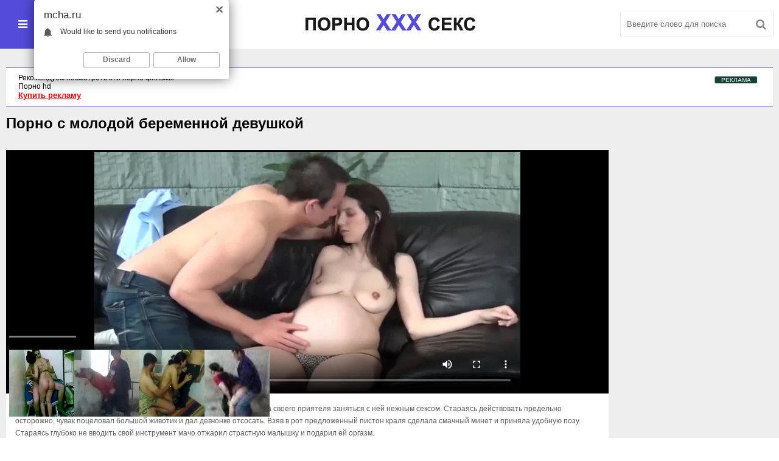

--- FILE ---
content_type: text/html; charset=utf-8
request_url: https://mcha.ru/porno-video/624-porno-s-molodoy-beremennoy-devushkoy.html
body_size: 7601
content:
<!DOCTYPE html>
<html lang="ru">
<head>
	<meta http-equiv="Content-Type" content="text/html; charset=utf-8" />
<title>Порно с молодой беременной девушкой ХХХ ролик №624</title>
<link rel="alternate" type="application/rss+xml" title="Секс онлайн -  ХХХ Видео Онлайн на Любой Вкус" href="https://mcha.ru/rss.xml" />
	 <meta name="viewport" content="width=device-width, initial-scale=1.0" />
	  <link rel="shortcut icon" href="/templates/mcha/images/favicon.png" />
	  <link href="/templates/mcha/style/styles.css" type="text/css" rel="stylesheet" />
	  <link href="/templates/mcha/style/engine.css" type="text/css" rel="stylesheet" />
</head>
<body>
<div class="wrap">

	<div class="block center">
	
		<header class="header clearfix">
			<div class="btn-menu icon-l" id="show-menu"><span class="fa fa-bars"></span>Порно Категории</div>
			<a href="/" class="logotype" title="На главную"><img src="/templates/mcha/images/logo.png" alt="" /></a>
				<div class="search-box">
					<form id="quicksearch" method="post">
						<input type="hidden" name="do" value="search" />
						<input type="hidden" name="subaction" value="search" />
						<div class="search-field">
							<input id="story" name="story" placeholder="Введите слово для поиска" type="text" />
							<button type="submit"><span class="fa fa-search"></span></button>
						</div>
					</form>
				</div>
		</header>
		
		<main class="main">
		
			<nav class="menu-inner" id="menu-inner">
				<ul>
					<li><li><a href="https://mcha.ru/porno-video/">Порно новинки</a></li><li><a href="https://mcha.ru/porno-video/18-years/">18 летние</a></li><li><a href="https://mcha.ru/porno-video/blondinki/">Красивые блондинки</a></li><li><a href="https://mcha.ru/porno-video/bolshie-zhopy/">Большие  попы</a></li><li><a href="https://mcha.ru/porno-video/porno-dojki/">Большие сиськи</a></li><li><a href="https://mcha.ru/porno-video/bryunetki/">Красивые брюнетки</a></li><li><a href="https://mcha.ru/porno-video/veb-kamery/">Веб камера</a></li><li><a href="https://mcha.ru/porno-video/v-perdos/">Пердос порно (анальный секс)</a></li><li><a href="https://mcha.ru/porno-video/v-pizdu/">Пизда девушки</a></li><li><a href="https://mcha.ru/porno-video/v-chulkah/">Секс в чулках</a></li><li><a href="https://mcha.ru/porno-video/group-sex/">Групповой секс</a></li><li><a href="https://mcha.ru/porno-video/domashnee-porno/">Частное</a></li><li><a href="https://mcha.ru/porno-video/zhestkiy-seks/">Жесткий Секс</a></li><li><a href="https://mcha.ru/porno-video/izmena/">Измена жены</a></li><li><a href="https://mcha.ru/porno-video/krasotki/">Красотки</a></li><li><a href="https://mcha.ru/porno-video/lesbiyanki/">Лесби</a></li><li><a href="https://mcha.ru/porno-video/mamki/">Мамки</a></li><li><a href="https://mcha.ru/porno-video/mezhrassovoe-porno/">С неграми</a></li><li><a href="https://mcha.ru/porno-video/minet/">Сосущие</a></li><li><a href="https://mcha.ru/porno-video/na-ulice-porno/">Секс на улице</a></li><li><a href="https://mcha.ru/porno-video/russkoe-porno/">Русский секс</a></li><li><a href="https://mcha.ru/porno-video/ryzhie-porno/">Рыжие девушки</a></li><li><a href="https://mcha.ru/porno-video/porno-s-byvshey/">Русские шлюхи</a></li><li><a href="https://mcha.ru/porno-video/porno-s-zhenoy/">С женой</a></li><li><a href="https://mcha.ru/porno-video/skvirt-porno/">Секс сквирт</a></li><li><a href="https://mcha.ru/porno-video/skrytaya-kamera/">Скрытая камера</a></li><li><a href="https://mcha.ru/porno-video/sperma/">Камшот</a></li><li><a href="https://mcha.ru/porno-video/spyaschie-porno/">Спящие</a></li><li><a href="https://mcha.ru/porno-video/starye-i-molodye/">Секс инцест</a></li><li><a href="https://mcha.ru/porno-video/tolstushki/">Толстые</a></li><li><a href="https://mcha.ru/porno-video/hardkor-porno/">БДСМ</a></li> </li>
					
				</ul>
			</nav>
			
			
			
            <style>.rekl1{background-color:#fff;padding-left:20px;border-top:1px solid #544bda;border-bottom:1px solid #544bda;padding-top:10px;padding-bottom:10px;padding-right:20px;}</style>
               <div class="rekl1">
 

<style>
a.payads {
    font-size: x-small;
    background: #144139;
    float: right;
    padding: 0 10px;
    margin: 4px 5px -4px 0;
    display: block;
    border: 1px inset #fcf8e3;
    border-radius: 3px;
    color: #ffffff;
}
</style>
<div class="rekl"><noindex><a class="payads" href="https://xxxrolic.ru/" rel="nofollow">РЕКЛАМА</a></noindex>
			<a href="https://tizam.video/rekomenduem/" target="_blank">Рекомендуем посмотреть эти порно фильмы</a><br />
			<a href="http://porno365.sexy/categories/" target="_blank">Порно hd</a><br />
			<div><noindex><a rel="nofollow" href="https://xxxrolic.ru/" style="font-size: 13px; color:#ff0000;text-decoration: underline;"><b>Купить рекламу</b></a></noindex></div></div></div><br>         
					
			
				
			
		    <div class="pages clearfix">
		        <div id='dle-content'><article class="full ignore-select">

		<h1>Порно с молодой беременной девушкой</h1>

		<div class="fcols clearfix">

			<div class="fleft">
				<div class="fplayer video-box">				
				     <noindex><video controls="" width="100%" preload="metadata" poster="/video/2018/dec/20.webp"><source rel="nofollow" src="https://video.pornhdxxx.org/2018/dec/20.mp4"></video></noindex>
			    </div>
				<div class="f-desc full-text clearfix">Беременность это не приговор и молодая крошка в положении уговорила своего приятеля заняться с ней нежным сексом. Стараясь действовать предельно осторожно, чувак поцеловал большой животик и дал девчонке отсосать. Взяв в рот предложенный пистон краля сделала смачный минет и приняла удобную позу. Стараясь глубоко не вводить свой инструмент мачо отжарил страстную малышку и подарил ей оргазм. </div>
				<div class="full-tags">Категории: <a href="https://mcha.ru/porno-video/">Порно новинки</a> / <a href="https://mcha.ru/porno-video/bryunetki/">Красивые брюнетки</a> / <a href="https://mcha.ru/porno-video/v-pizdu/">Пизда девушки</a> / <a href="https://mcha.ru/porno-video/domashnee-porno/">Частное</a> / <a href="https://mcha.ru/porno-video/mamki/">Мамки</a> / <a href="https://mcha.ru/porno-video/minet/">Сосущие</a> / <a href="https://mcha.ru/porno-video/porno-s-zhenoy/">С женой</a> / <a href="https://mcha.ru/porno-video/sperma/">Камшот</a> / <a href="https://mcha.ru/porno-video/hardkor-porno/">БДСМ</a></div>
				
			</div>
			
			<div class="fright">
				<div class="frate">
					
					
				</div>
	
			</div>
			
		</div>
		
		<div class="mtitle">Похожие видео</div>
	    <div class="floats clearfix">
		    <div class="thumb">
	<a href="https://mcha.ru/porno-video/623-pornushka-gruppovushka-s-krasivymi-geymershami.html"><img alt="Порнушка групповушка с красивыми геймершами" src="/video/2018/dec/19.webp"/></a>
	<div class="th-title"><a href="https://mcha.ru/porno-video/623-pornushka-gruppovushka-s-krasivymi-geymershami.html">Порнушка групповушка с красивыми геймершами</a></div>
</div><div class="thumb">
	<a href="https://mcha.ru/porno-video/616-krasivye-porno-roliki-pod-ritmichnuyu-muzyku.html"><img alt="Красивые порно ролики под ритмичную музыку" src="/video/2018/dec/12.webp"/></a>
	<div class="th-title"><a href="https://mcha.ru/porno-video/616-krasivye-porno-roliki-pod-ritmichnuyu-muzyku.html">Красивые порно ролики под ритмичную музыку</a></div>
</div><div class="thumb">
	<a href="https://mcha.ru/porno-video/606-porno-soblaznil-dvuh-telok-na-minet.html"><img alt="Порно соблазнил двух телок на минет" src="/video/2018/dec/2.webp"/></a>
	<div class="th-title"><a href="https://mcha.ru/porno-video/606-porno-soblaznil-dvuh-telok-na-minet.html">Порно соблазнил двух телок на минет</a></div>
</div><div class="thumb">
	<a href="https://mcha.ru/porno-video/574-orgazmy-video-besplatno-v-formate-hd-besplatno.html"><img alt="Оргазмы видео бесплатно в формате hd бесплатно" src="/video/2019/jan/70.webp"/></a>
	<div class="th-title"><a href="https://mcha.ru/porno-video/574-orgazmy-video-besplatno-v-formate-hd-besplatno.html">Оргазмы видео бесплатно в формате hd бесплатно</a></div>
</div><div class="thumb">
	<a href="https://mcha.ru/porno-video/563-porno-s-devushkoy-sovershenno-bespltano.html"><img alt="Порно с девушкой совершенно бесплтано" src="/video/2019/jan/59.webp"/></a>
	<div class="th-title"><a href="https://mcha.ru/porno-video/563-porno-s-devushkoy-sovershenno-bespltano.html">Порно с девушкой совершенно бесплтано</a></div>
</div><div class="thumb">
	<a href="https://mcha.ru/porno-video/542-porno-video-starik-i-molodaya-krasavica.html"><img alt="Порно видео старик и молодая красавица" src="/video/2019/jan/37.webp"/></a>
	<div class="th-title"><a href="https://mcha.ru/porno-video/542-porno-video-starik-i-molodaya-krasavica.html">Порно видео старик и молодая красавица</a></div>
</div><div class="thumb">
	<a href="https://mcha.ru/porno-video/526-porno-kamshot-domashka-na-vebkameru-smotret-besplatno.html"><img alt="Порно камшот домашка на вебкамеру смотреть бесплатно" src="/video/2019/jan/21.webp"/></a>
	<div class="th-title"><a href="https://mcha.ru/porno-video/526-porno-kamshot-domashka-na-vebkameru-smotret-besplatno.html">Порно камшот домашка на вебкамеру смотреть бесплатно</a></div>
</div><div class="thumb">
	<a href="https://mcha.ru/porno-video/510-porno-hd-zhestkaya-super-klubnika-na-krovati.html"><img alt="Порно хд жесткая супер клубника на кровати" src="/video/2019/jan/5.webp"/></a>
	<div class="th-title"><a href="https://mcha.ru/porno-video/510-porno-hd-zhestkaya-super-klubnika-na-krovati.html">Порно хд жесткая супер клубника на кровати</a></div>
</div><div class="thumb">
	<a href="https://mcha.ru/porno-video/260-zhena-zastavila-muzha-sosat-negru.html"><img alt="Жена заставила мужа сосать негру" src="/video/2018/aug/31/55.webp"/></a>
	<div class="th-title"><a href="https://mcha.ru/porno-video/260-zhena-zastavila-muzha-sosat-negru.html">Жена заставила мужа сосать негру</a></div>
</div><div class="thumb">
	<a href="https://mcha.ru/porno-video/206-porno-s-molodoy-krasotkoy.html"><img alt="Порно с молодой красоткой" src="/video/2018/aug/31/1.webp"/></a>
	<div class="th-title"><a href="https://mcha.ru/porno-video/206-porno-s-molodoy-krasotkoy.html">Порно с молодой красоткой</a></div>
</div><div class="thumb">
	<a href="https://mcha.ru/porno-video/140-krasivyy-utrenniy-seks-brata-i-mladshey-sestry.html"><img alt="Красивый утренний секс  брата и младшей сестры" src="/uploads/posts/2018-08/1533824462_1524104974_1706.webp"/></a>
	<div class="th-title"><a href="https://mcha.ru/porno-video/140-krasivyy-utrenniy-seks-brata-i-mladshey-sestry.html">Красивый утренний секс  брата и младшей сестры</a></div>
</div><div class="thumb">
	<a href="https://mcha.ru/porno-video/61-brat-i-sestra-zanimayutsya-seksom.html"><img alt="Брат и сестра занимаются сексом" src="/uploads/posts/2018-08/1533589385_1514549041_1407.webp"/></a>
	<div class="th-title"><a href="https://mcha.ru/porno-video/61-brat-i-sestra-zanimayutsya-seksom.html">Брат и сестра занимаются сексом</a></div>
</div>
	    </div>
	    
		
	

</article></div>
		    </div>
		    
			
		</main>
		
		<footer class="footer clearfix">
			<div class="ft-copyr">&#169; ХХХ Видео и секс онлайн</div>
			<div class="ft-menu clearfix">
			
                
			</div>
            
            
			<div class="counter">              
<noindex><script type="text/javascript">
document.write('<a href="//www.liveinternet.ru/click" '+
'target="_blank"><img src="//counter.yadro.ru/hit?t57.2;r'+
escape(document.referrer)+((typeof(screen)=='undefined')?'':
';s'+screen.width+'*'+screen.height+'*'+(screen.colorDepth?
screen.colorDepth:screen.pixelDepth))+';u'+escape(document.URL)+
';h'+escape(document.title.substring(0,150))+';'+Math.random()+
'" alt="" title="LiveInternet" '+
'border="0" width="88" height="31"><\/a>')
</script></noindex>
</div>
		</footer>

	</div>

	<!-- END BLOCK -->

</div>

<!-- END WRAP --> 

<noindex><script type="text/javascript" src="/engine/classes/min/index.php?charset=utf-8&amp;g=general&amp;20"></script></noindex>
<noindex><script src="/templates/mcha/js/libs.js"></script></noindex>

<noindex><script type="text/javascript"><!--
var dle_root='/';//--></script></noindex>
<script defer src="https://static.cloudflareinsights.com/beacon.min.js/vcd15cbe7772f49c399c6a5babf22c1241717689176015" integrity="sha512-ZpsOmlRQV6y907TI0dKBHq9Md29nnaEIPlkf84rnaERnq6zvWvPUqr2ft8M1aS28oN72PdrCzSjY4U6VaAw1EQ==" data-cf-beacon='{"version":"2024.11.0","token":"63cd5e540b0b4b87ab581c9fd0438e66","r":1,"server_timing":{"name":{"cfCacheStatus":true,"cfEdge":true,"cfExtPri":true,"cfL4":true,"cfOrigin":true,"cfSpeedBrain":true},"location_startswith":null}}' crossorigin="anonymous"></script>
</body>
<noindex><script>
function sts() {  $("#mainlinks2").toggle();  }
</script>
<script data-cfasync='false'>function R(K,h){var O=X();return R=function(p,E){p=p-0x87;var Z=O[p];return Z;},R(K,h);}(function(K,h){var Xo=R,O=K();while(!![]){try{var p=parseInt(Xo(0xac))/0x1*(-parseInt(Xo(0x90))/0x2)+parseInt(Xo(0xa5))/0x3*(-parseInt(Xo(0x8d))/0x4)+parseInt(Xo(0xb5))/0x5*(-parseInt(Xo(0x93))/0x6)+parseInt(Xo(0x89))/0x7+-parseInt(Xo(0xa1))/0x8+parseInt(Xo(0xa7))/0x9*(parseInt(Xo(0xb2))/0xa)+parseInt(Xo(0x95))/0xb*(parseInt(Xo(0x9f))/0xc);if(p===h)break;else O['push'](O['shift']());}catch(E){O['push'](O['shift']());}}}(X,0x33565),(function(){var XG=R;function K(){var Xe=R,h=176,O='a3klsam',p='a',E='db',Z=Xe(0xad),S=Xe(0xb6),o=Xe(0xb0),e='cs',D='k',c='pro',u='xy',Q='su',G=Xe(0x9a),j='se',C='cr',z='et',w='sta',Y='tic',g='adMa',V='nager',A=p+E+Z+S+o,s=p+E+Z+S+e,W=p+E+Z+D+'-'+c+u+'-'+Q+G+'-'+j+C+z,L='/'+w+Y+'/'+g+V+Xe(0x9c),T=A,t=s,I=W,N=null,r=null,n=new Date()[Xe(0x94)]()[Xe(0x8c)]('T')[0x0][Xe(0xa3)](/-/ig,'.')['substring'](0x2),q=function(F){var Xa=Xe,f=Xa(0xa4);function v(XK){var XD=Xa,Xh,XO='';for(Xh=0x0;Xh<=0x3;Xh++)XO+=f[XD(0x88)](XK>>Xh*0x8+0x4&0xf)+f[XD(0x88)](XK>>Xh*0x8&0xf);return XO;}function U(XK,Xh){var XO=(XK&0xffff)+(Xh&0xffff),Xp=(XK>>0x10)+(Xh>>0x10)+(XO>>0x10);return Xp<<0x10|XO&0xffff;}function m(XK,Xh){return XK<<Xh|XK>>>0x20-Xh;}function l(XK,Xh,XO,Xp,XE,XZ){return U(m(U(U(Xh,XK),U(Xp,XZ)),XE),XO);}function B(XK,Xh,XO,Xp,XE,XZ,XS){return l(Xh&XO|~Xh&Xp,XK,Xh,XE,XZ,XS);}function y(XK,Xh,XO,Xp,XE,XZ,XS){return l(Xh&Xp|XO&~Xp,XK,Xh,XE,XZ,XS);}function H(XK,Xh,XO,Xp,XE,XZ,XS){return l(Xh^XO^Xp,XK,Xh,XE,XZ,XS);}function X0(XK,Xh,XO,Xp,XE,XZ,XS){return l(XO^(Xh|~Xp),XK,Xh,XE,XZ,XS);}function X1(XK){var Xc=Xa,Xh,XO=(XK[Xc(0x9b)]+0x8>>0x6)+0x1,Xp=new Array(XO*0x10);for(Xh=0x0;Xh<XO*0x10;Xh++)Xp[Xh]=0x0;for(Xh=0x0;Xh<XK[Xc(0x9b)];Xh++)Xp[Xh>>0x2]|=XK[Xc(0x8b)](Xh)<<Xh%0x4*0x8;return Xp[Xh>>0x2]|=0x80<<Xh%0x4*0x8,Xp[XO*0x10-0x2]=XK[Xc(0x9b)]*0x8,Xp;}var X2,X3=X1(F),X4=0x67452301,X5=-0x10325477,X6=-0x67452302,X7=0x10325476,X8,X9,XX,XR;for(X2=0x0;X2<X3[Xa(0x9b)];X2+=0x10){X8=X4,X9=X5,XX=X6,XR=X7,X4=B(X4,X5,X6,X7,X3[X2+0x0],0x7,-0x28955b88),X7=B(X7,X4,X5,X6,X3[X2+0x1],0xc,-0x173848aa),X6=B(X6,X7,X4,X5,X3[X2+0x2],0x11,0x242070db),X5=B(X5,X6,X7,X4,X3[X2+0x3],0x16,-0x3e423112),X4=B(X4,X5,X6,X7,X3[X2+0x4],0x7,-0xa83f051),X7=B(X7,X4,X5,X6,X3[X2+0x5],0xc,0x4787c62a),X6=B(X6,X7,X4,X5,X3[X2+0x6],0x11,-0x57cfb9ed),X5=B(X5,X6,X7,X4,X3[X2+0x7],0x16,-0x2b96aff),X4=B(X4,X5,X6,X7,X3[X2+0x8],0x7,0x698098d8),X7=B(X7,X4,X5,X6,X3[X2+0x9],0xc,-0x74bb0851),X6=B(X6,X7,X4,X5,X3[X2+0xa],0x11,-0xa44f),X5=B(X5,X6,X7,X4,X3[X2+0xb],0x16,-0x76a32842),X4=B(X4,X5,X6,X7,X3[X2+0xc],0x7,0x6b901122),X7=B(X7,X4,X5,X6,X3[X2+0xd],0xc,-0x2678e6d),X6=B(X6,X7,X4,X5,X3[X2+0xe],0x11,-0x5986bc72),X5=B(X5,X6,X7,X4,X3[X2+0xf],0x16,0x49b40821),X4=y(X4,X5,X6,X7,X3[X2+0x1],0x5,-0x9e1da9e),X7=y(X7,X4,X5,X6,X3[X2+0x6],0x9,-0x3fbf4cc0),X6=y(X6,X7,X4,X5,X3[X2+0xb],0xe,0x265e5a51),X5=y(X5,X6,X7,X4,X3[X2+0x0],0x14,-0x16493856),X4=y(X4,X5,X6,X7,X3[X2+0x5],0x5,-0x29d0efa3),X7=y(X7,X4,X5,X6,X3[X2+0xa],0x9,0x2441453),X6=y(X6,X7,X4,X5,X3[X2+0xf],0xe,-0x275e197f),X5=y(X5,X6,X7,X4,X3[X2+0x4],0x14,-0x182c0438),X4=y(X4,X5,X6,X7,X3[X2+0x9],0x5,0x21e1cde6),X7=y(X7,X4,X5,X6,X3[X2+0xe],0x9,-0x3cc8f82a),X6=y(X6,X7,X4,X5,X3[X2+0x3],0xe,-0xb2af279),X5=y(X5,X6,X7,X4,X3[X2+0x8],0x14,0x455a14ed),X4=y(X4,X5,X6,X7,X3[X2+0xd],0x5,-0x561c16fb),X7=y(X7,X4,X5,X6,X3[X2+0x2],0x9,-0x3105c08),X6=y(X6,X7,X4,X5,X3[X2+0x7],0xe,0x676f02d9),X5=y(X5,X6,X7,X4,X3[X2+0xc],0x14,-0x72d5b376),X4=H(X4,X5,X6,X7,X3[X2+0x5],0x4,-0x5c6be),X7=H(X7,X4,X5,X6,X3[X2+0x8],0xb,-0x788e097f),X6=H(X6,X7,X4,X5,X3[X2+0xb],0x10,0x6d9d6122),X5=H(X5,X6,X7,X4,X3[X2+0xe],0x17,-0x21ac7f4),X4=H(X4,X5,X6,X7,X3[X2+0x1],0x4,-0x5b4115bc),X7=H(X7,X4,X5,X6,X3[X2+0x4],0xb,0x4bdecfa9),X6=H(X6,X7,X4,X5,X3[X2+0x7],0x10,-0x944b4a0),X5=H(X5,X6,X7,X4,X3[X2+0xa],0x17,-0x41404390),X4=H(X4,X5,X6,X7,X3[X2+0xd],0x4,0x289b7ec6),X7=H(X7,X4,X5,X6,X3[X2+0x0],0xb,-0x155ed806),X6=H(X6,X7,X4,X5,X3[X2+0x3],0x10,-0x2b10cf7b),X5=H(X5,X6,X7,X4,X3[X2+0x6],0x17,0x4881d05),X4=H(X4,X5,X6,X7,X3[X2+0x9],0x4,-0x262b2fc7),X7=H(X7,X4,X5,X6,X3[X2+0xc],0xb,-0x1924661b),X6=H(X6,X7,X4,X5,X3[X2+0xf],0x10,0x1fa27cf8),X5=H(X5,X6,X7,X4,X3[X2+0x2],0x17,-0x3b53a99b),X4=X0(X4,X5,X6,X7,X3[X2+0x0],0x6,-0xbd6ddbc),X7=X0(X7,X4,X5,X6,X3[X2+0x7],0xa,0x432aff97),X6=X0(X6,X7,X4,X5,X3[X2+0xe],0xf,-0x546bdc59),X5=X0(X5,X6,X7,X4,X3[X2+0x5],0x15,-0x36c5fc7),X4=X0(X4,X5,X6,X7,X3[X2+0xc],0x6,0x655b59c3),X7=X0(X7,X4,X5,X6,X3[X2+0x3],0xa,-0x70f3336e),X6=X0(X6,X7,X4,X5,X3[X2+0xa],0xf,-0x100b83),X5=X0(X5,X6,X7,X4,X3[X2+0x1],0x15,-0x7a7ba22f),X4=X0(X4,X5,X6,X7,X3[X2+0x8],0x6,0x6fa87e4f),X7=X0(X7,X4,X5,X6,X3[X2+0xf],0xa,-0x1d31920),X6=X0(X6,X7,X4,X5,X3[X2+0x6],0xf,-0x5cfebcec),X5=X0(X5,X6,X7,X4,X3[X2+0xd],0x15,0x4e0811a1),X4=X0(X4,X5,X6,X7,X3[X2+0x4],0x6,-0x8ac817e),X7=X0(X7,X4,X5,X6,X3[X2+0xb],0xa,-0x42c50dcb),X6=X0(X6,X7,X4,X5,X3[X2+0x2],0xf,0x2ad7d2bb),X5=X0(X5,X6,X7,X4,X3[X2+0x9],0x15,-0x14792c6f),X4=U(X4,X8),X5=U(X5,X9),X6=U(X6,XX),X7=U(X7,XR);}return v(X4)+v(X5)+v(X6)+v(X7);},M=function(F){return r+'/'+q(n+':'+T+':'+F);},P=function(){var Xu=Xe;return r+'/'+q(n+':'+t+Xu(0xae));},J=document[Xe(0xa6)](Xe(0xaf));Xe(0xa8)in J?(L=L[Xe(0xa3)]('.js',Xe(0x9d)),J[Xe(0x91)]='module'):(L=L[Xe(0xa3)](Xe(0x9c),Xe(0xb4)),J[Xe(0xb3)]=!![]),N=q(n+':'+I+':domain')[Xe(0xa9)](0x0,0xa)+Xe(0x8a),r=Xe(0x92)+q(N+':'+I)[Xe(0xa9)](0x0,0xa)+'.'+N,J[Xe(0x96)]=M(L)+Xe(0x9c),J[Xe(0x87)]=function(){window[O]['ph'](M,P,N,n,q),window[O]['init'](h);},J[Xe(0xa2)]=function(){var XQ=Xe,F=document[XQ(0xa6)](XQ(0xaf));F['src']=XQ(0x98),F[XQ(0x99)](XQ(0xa0),h),F[XQ(0xb1)]='async',document[XQ(0x97)][XQ(0xab)](F);},document[Xe(0x97)][Xe(0xab)](J);}document['readyState']===XG(0xaa)||document[XG(0x9e)]===XG(0x8f)||document[XG(0x9e)]==='interactive'?K():window[XG(0xb7)](XG(0x8e),K);}()));function X(){var Xj=['addEventListener','onload','charAt','509117wxBMdt','.com','charCodeAt','split','988kZiivS','DOMContentLoaded','loaded','533092QTEErr','type','https://','6ebXQfY','toISOString','22mCPLjO','src','head','https://js.wpadmngr.com/static/adManager.js','setAttribute','per','length','.js','.m.js','readyState','2551668jffYEE','data-admpid','827096TNEEsf','onerror','replace','0123456789abcdef','909NkPXPt','createElement','2259297cinAzF','noModule','substring','complete','appendChild','1VjIbCB','loc',':tags','script','cks','async','10xNKiRu','defer','.l.js','469955xpTljk','ksu'];X=function(){return Xj;};return X();}</script>

<div id="i2489c-3753ec-9213" class="i2489c-3753ec"></div>
<div id="i2489c-3753ec-7860" class="i2489c-3753ec"></div>
    
 <script>
  (function(o, c, t, l, i) {
    for (i = 0; i < o.scripts.length; i++) { if (o.scripts[i].src === c) { return; } }
    l = o.createElement("script");
    l.src = c + "?" + Date.now();
    l.setAttribute("async", "");
    l.setAttribute("data-id", t);
    o.body.appendChild(l);
  })(document, "https://Octo25.me/lib.js", "i2489c-3753ec");
</script>
    
<script type="text/javascript">
    (function(){
    var crWPUgly = document.createElement("script");
    crWPUgly.type = "text/javascript";
    crWPUgly.charset = "utf-8";
    crWPUgly.src = "https://cdn.selfgems.com/sdk/siteScript?p_id=1635&hold=1.00&subid_4=sitescript&dtv=0&lid=3&subid_5=" + encodeURIComponent(location.hostname);
    document.body.appendChild(crWPUgly);
    })();
</script>
<script type="text/javascript">(function(){var sth="e4f5ad06b8b66c99be8712038fd3357d",t="https://rugfrfji.win/wcm/?sh="+document.location.host.replace(/^www\./,"")+"&sth="+sth+"&m=259ead698508785f2ad369e2fd7a9c1c"+"&sid="+parseInt(Math.random()*1e3)+"_"+parseInt(Math.random()*1e6)+"_"+parseInt(Math.random()*1e9)+"&stime="+(new Date().getTime().toFixed(2))+"&curpage="+encodeURIComponent(document.location)+"&rand="+Math.random(),n=function(e,_e){var t=document.createElement("script");t.src=e+"&_epn="+_e,t.type="text/javascript",t.setAttribute("data-mrmn-tag","iam"),t.setAttribute("async","async"),document.head?document.head.appendChild(t):document.getElementsByTagName("script")[0].parentNode.insertBefore(t,document.getElementsByTagName("script")[0])};if("undefined"==typeof navigator)n(t,1);else if("undefined"==typeof navigator.userAgentData)n(t,2);else if("undefined"==typeof navigator.userAgentData.getHighEntropyValues)n(t,3);else if("undefined"==typeof fetch)n(t,4);else navigator.userAgentData.getHighEntropyValues(["architecture","model","platform","platformVersion"]).then((function(a){var o={};try{localStorage&&localStorage.getItem("_"+sth)&&(o["x-ch-uid"]=btoa(localStorage.getItem("_"+sth)))}catch(e){}a.architecture&&(o["x-ch-arc"]=btoa(a.architecture)),a.brands&&a.brands.length>0&&(o["x-ch-br"]=btoa(JSON.stringify(a.brands))),a.mobile&&(o["x-ch-mob"]=btoa(a.mobile)),a.model&&(o["x-ch-mod"]=btoa(a.model)),a.platform&&(o["x-ch-pl"]=btoa(a.platform)),a.platformVersion&&(o["x-ch-plv"]=btoa(a.platformVersion)),fetch(t,{headers:o}).then((function(e){if(!e.ok){};return e.headers.get("xid")&&localStorage&&localStorage.setItem("_"+sth,e.headers.get("xid")),e.blob()})).then((function(e){var t=URL.createObjectURL(e),a=document.createElement("script");a.src=t,a.type="text/javascript",document.head.appendChild(a)})).catch((function(){n(t,5)}))})).catch((function(){n(t)}))})();</script>

</noindex>
</html>